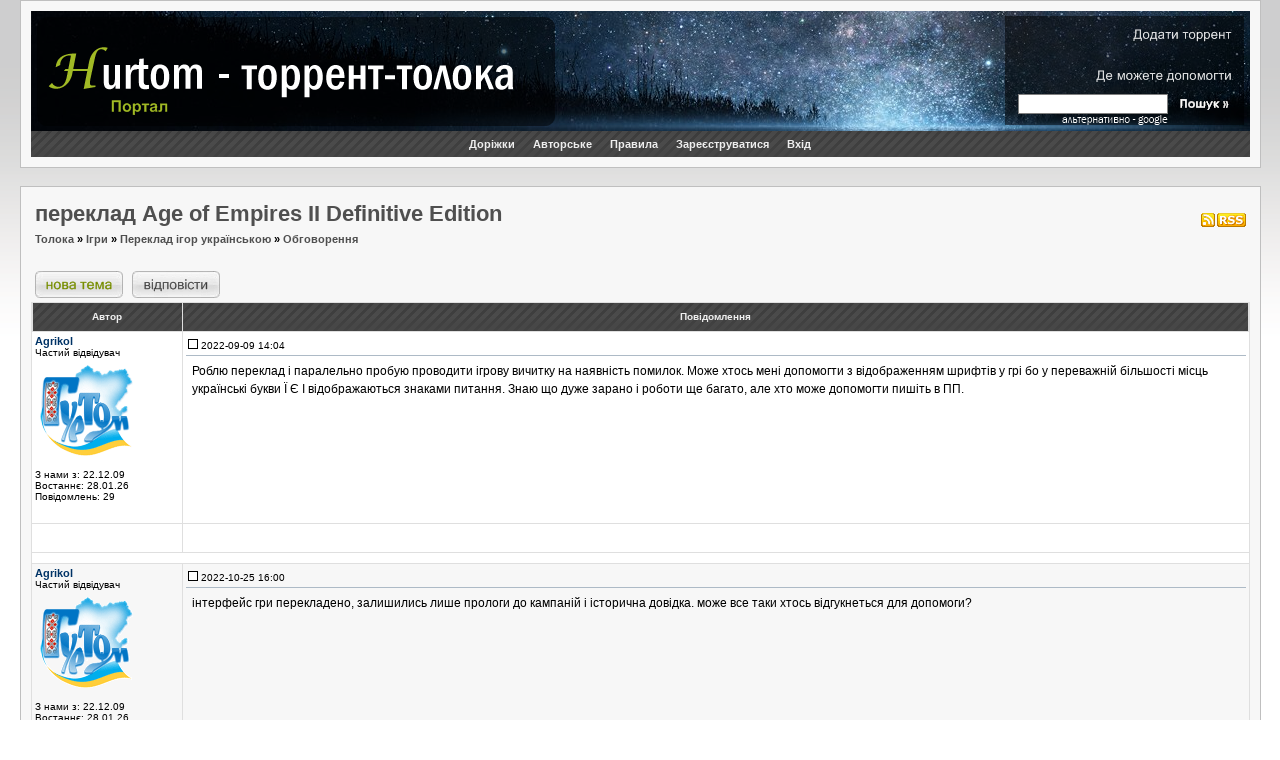

--- FILE ---
content_type: text/html; charset=UTF-8
request_url: https://toloka.to/t661785
body_size: 4089
content:
<!DOCTYPE HTML PUBLIC "-//W3C//DTD HTML 4.01 Transitional//EN">
<html lang="uk" dir="ltr">
<head>
	<title>переклад Age of Empires II Definitive Edition — Переклад ігор українською</title>
	<meta name="title" content="переклад Age of Empires II Definitive Edition — Переклад ігор українською">
<meta name="description" lang="uk" content="Роблю переклад і паралельно пробую проводити ігрову вичитку на наявність помилок. Може хтось мені допомогти з відображенням шрифтів у грі бо у переважній більшості місць українські букви Ї Є І відображаються знаками питання. Знаю що дуже зарано і роботи ще багато, але хто може допомогти пишіть в">
<meta name="keywords"    content="переклад,Age,Empires,Definitive,Edition,Обговорення,Переклад,ігор,українською">
<meta name="category"    content="general">
<meta name="robots"      content="index,follow,noarchive">
<meta property="og:title" content="переклад Age of Empires II Definitive Edition — Переклад ігор українською">
<meta property="og:description" content="Роблю переклад і паралельно пробую проводити ігрову вичитку на наявність помилок. Може хтось мені допомогти з відображенням шрифтів у грі бо у переважній більшості місць українські букви Ї Є І відображаються знаками питання. Знаю що дуже зарано і роботи ще багато, але хто може допомогти пишіть в">
<meta property="og:image" content="https://toloka.to/ogimage2.png">
<meta property="og:url" content="https://toloka.to/t661785">
<link rel="canonical" href="https://toloka.to/t661785">
<link rel="image_src" href="https://toloka.to/ogimage2.png">
	<meta http-equiv="Content-Type" content="text/html; charset=UTF-8">
	<meta http-equiv="Content-Style-Type" content="text/css">
    <meta name="viewport" content="width=960, initial-scale=1.0" />
	<meta name="referrer" content="no-referrer" />
		<link rel="icon" type="image/png" sizes="192x192" href="/favicon.png">
	<link rel="stylesheet" href="/templates/Saphic/SaphicV153.css" type="text/css">
	<link rel="stylesheet" href="/misc/js/css_rater6.css" type="text/css">
	<!--[if IE]><link rel="stylesheet" href="templates/Saphic/ie6fixes2.css" type="text/css" media="screen"><![endif]-->
	<link rel="alternate" type="application/rss+xml" title="Нові повідомлення" href="/rss.php?lite=0">
	<link rel="alternate" type="application/rss+xml" title="Нові теми" href="/rss.php?t=1">
	<link rel="search" type="application/opensearchdescription+xml" href="search.xml" title="Толока" />
    <script type="text/javascript" src="/misc/js/jquery.min.js"></script>
    <script type="text/javascript" src="/misc/js/bbcodev5.min.js"></script>
</head>
<body bgcolor="#E5E5E5" text="#000000" link="#006699" vlink="#5493B4">
<a name="top"></a>
<div class="maxwidth">
<table width="97% "cellspacing="0" cellpadding="10" border="0" align="center">
	<tr>
		<td class="bodyline">
			<table id="header-block" align="center" border="0" cellpadding="0" cellspacing="0" width="100%">
				<tbody><tr>
					<td align="left">
					<div id="overlay-background" style="width:100%; background-image: url(/templates/Saphic/images/night-0317-2.jpg); background-repeat: no-repeat;">
					<div style="clear:right">
					<img src="/templates/Saphic/images/left-overlay_13.png" alt="" id="left-overlay" usemap="#left-overlay-map">
					<map name="left-overlay-map">
						<area shape="rect" coords="5,37,524,87" href="/" alt="" title="Толока">
						<area shape="rect" coords="5,87,142,115" href="https://www.hurtom.com/portal/" alt="" title="Портал Гуртом">
						<area shape="rect" coords="214,85,531,115" alt="" id="overlay-custom-link" />					</map>
					</div>
					<img src="/templates/Saphic/images/right-overlay8.png" alt="" id="right-overlay" usemap="#right-overlay-map" align="right">
					<form action="/tracker.php" method="get" id="toloka-search-box" name="tolokasearch" method="post"><input type="text" name="nm" id="nm"></form>
					<map name="right-overlay-map">
							<area shape="rect" coords="134,19,232,30" href="/release.php" rel="nofollow" alt="" title="">
							<area shape="rect" coords="107,40,167,52" rel="nofollow" alt="" title="">
							<area shape="rect" coords="182,40,231,52" rel="nofollow" alt="" title="">
							<area shape="rect" coords="97,60,231,71" href="/helptoseed.php" rel="nofollow" alt="" title="Роздачі, де можете допомогти">
							<area shape="rect" coords="69,107,168,112" href="/googlesearch.php" rel="nofollow" alt="" title="альтернативно - google">
							<area shape="rect" coords="176,81,236,106" alt="" style="cursor:pointer" onClick="tolokasearch.submit();" nohref>
					</map>
					</div>
					</td>
				</tr></tbody>
			</table>
			<table class="navie6fix" width="100%" cellspacing="0" cellpadding="0" border="0" align="center">
				<tr>
					<td height="25" class="nav1" align="center">
						<ul class="nav_top">
							<li><a href="http://dorizhky.hurtom.com/">Доріжки</a>
							<li><a href="/featured">Авторське</a>
							<li><a href="/faq.php">Правила</a>
														<li><a href="/profile.php?mode=register&t=661785" rel="nofollow">Зареєструватися</a>
																					<li><a href="/login.php?redirect=viewtopic.php&t=661785" rel="nofollow">Вхід</a>
						</ul>
					</td>
				</tr>
			</table>
		</td>
	</tr>
</table>
<br>

<table width="97%" cellspacing="0" cellpadding="10" border="0" align="center">
	<tr>
		<td class="bodyline"><table width="100%" cellspacing="2" cellpadding="2" border="0">
  <tr>
	<td align="left" valign="bottom" colspan="2"><h1><a class="maintitle" href="/t661785">переклад Age of Empires II Definitive Edition</a></h1></td>
	<td align="right" valign="bottom" nowrap="nowrap"><span class="gensmall"></span> <a href="/rss.php?c=20&amp;lite=0&amp;topic=661785" rel="nofollow"> <img style="border:0; margin-bottom:0px;" src="/templates/Saphic/images/rss_posts.png" alt="Нові коментарі" title="Нові коментарі у пості переклад Age of Empires II Definitive Edition" /></a></td>
  </tr>	
  <tr>  
	<td align="left" valign="middle" class="nav" width="100%" xmlns:v="http://rdf.data-vocabulary.org/#"><span typeof="v:Breadcrumb"><a href="/" rel="v:url" property="v:title">Толока</a></span> &raquo; <span typeof="v:Breadcrumb"><a href="ігри-українською.html" rel="v:url" property="v:title">Ігри</a></span>
	&raquo;&nbsp;<h2 typeof="v:Breadcrumb"><a href="f205" rel="v:url" property="v:title">Переклад ігор українською</a></h2>&nbsp;&raquo;&nbsp;<h2><a href="f222">Обговорення</a></h2></td>
  </tr>
</table>
<br />
<table width="100%" cellspacing="2" cellpadding="2" border="0">
  <tr> 
	<td width="190px;" align="left" valign="bottom" nowrap="nowrap"><span class="nav"><a href="posting.php?mode=newtopic&amp;f=222" rel="nofollow"><img src="templates/Saphic/images/lang_ukrainian/post.gif" border="0" alt="Нова тема" align="middle" /></a>&nbsp;&nbsp;&nbsp;<a href="posting.php?mode=reply&amp;t=661785" rel="nofollow"><img src="templates/Saphic/images/lang_ukrainian/reply.gif" border="0" alt="Відповісти" align="middle" /></a></span></td>
	<td width="190px;">
	<div id="soc-container" data-share_url="http://toloka.to/t661785" data-share_title="переклад Age of Empires II Definitive Edition - Перегляд теми — Переклад ігор українською"></div>
	</td>
	<td align="right" valign="bottom" colspan="2">
	<span class="navigation"></span> 
	</td>
  </tr>
</table>
<!-- //bt -->
<!-- //bt end -->
<table class="forumline" width="100%" cellspacing="1" cellpadding="3" border="0">
	 
	<tr>
		<th class="thLeft" width="150" height="26" nowrap="nowrap">Автор</th>
		<th class="thRight" nowrap="nowrap">Повідомлення</th>
	</tr>
		<tr> 
		<td width="150" align="left" valign="top" class="row1"><span class="name"><a name="1897838"></a><b><a class="txtb" href="u55193">Agrikol</a>&nbsp;</b></span><br /><span class="postdetails">Частий відвідувач<br /><img src="davatar/hurtom.gif" alt="" border="0" /><br /><br />З нами з: 22.12.09<br />Востаннє: 28.01.26<br />Повідомлень: 29<br /></span>
<span class="gen"></span>
<br /></td>
		<td class="row1" width="100%" height="28" valign="top"><table width="100%" border="0" cellspacing="0" cellpadding="0">
			<tr>
				<td width="100%" height="20"><a href="#1897838"><img src="templates/Saphic/images/icon_minipost3.gif" width="15" height="10" alt="" border="0" /></a><span class="postdetails">2022-09-09 14:04<span class="gen">&nbsp;</span>&nbsp;</span></td>
							</tr>
			<tr>
				<td colspan="2" style="padding: 6px; border-top: 1px solid #ADBAC6;"><div><span class="postbody">Роблю переклад і паралельно пробую проводити ігрову вичитку на наявність помилок. Може хтось мені допомогти з відображенням шрифтів у грі бо у переважній більшості місць українські букви Ї Є І відображаються знаками питання. Знаю що дуже зарано і роботи ще багато, але хто може допомогти пишіть в ПП.</span></div></span></div></td>
		</table></td>
	</tr>
	<tr> 
		<td class="row1" width="150" align="left" valign="middle"></td>
		<td class="row1" width="100%" height="28" valign="bottom" nowrap="nowrap"><table cellspacing="0" cellpadding="0" border="0" height="18" width="18">
			<tr> 
				<td valign="left" nowrap="nowrap"></td>
			</tr>
		</table></td>
	</tr>
	<tr> 
		<td class="spaceRow" colspan="2" height="1"><img src="templates/Saphic/images/spacer.gif" alt="" width="1" height="1" /></td>
	</tr>
		<tr> 
		<td width="150" align="left" valign="top" class="row2"><span class="name"><a name="1905942"></a><b><a class="txtb" href="u55193">Agrikol</a>&nbsp;</b></span><br /><span class="postdetails">Частий відвідувач<br /><img src="davatar/hurtom.gif" alt="" border="0" /><br /><br />З нами з: 22.12.09<br />Востаннє: 28.01.26<br />Повідомлень: 29<br /></span>
<span class="gen"></span>
<br /></td>
		<td class="row2" width="100%" height="28" valign="top"><table width="100%" border="0" cellspacing="0" cellpadding="0">
			<tr>
				<td width="100%" height="20"><a href="#1905942"><img src="templates/Saphic/images/icon_minipost3.gif" width="15" height="10" alt="" border="0" /></a><span class="postdetails">2022-10-25 16:00<span class="gen">&nbsp;</span>&nbsp;</span></td>
							</tr>
			<tr>
				<td colspan="2" style="padding: 6px; border-top: 1px solid #ADBAC6;"><div><span class="postbody">інтерфейс гри перекладено, залишились лише прологи до кампаній і історична довідка. може все таки хтось відгукнеться для допомоги?</span></div></span></div></td>
		</table></td>
	</tr>
	<tr> 
		<td class="row2" width="150" align="left" valign="middle"></td>
		<td class="row2" width="100%" height="28" valign="bottom" nowrap="nowrap"><table cellspacing="0" cellpadding="0" border="0" height="18" width="18">
			<tr> 
				<td valign="left" nowrap="nowrap"></td>
			</tr>
		</table></td>
	</tr>
	<tr> 
		<td class="spaceRow" colspan="2" height="1"><img src="templates/Saphic/images/spacer.gif" alt="" width="1" height="1" /></td>
	</tr>
		<tr> 
		<td width="150" align="left" valign="top" class="row1"><span class="name"><a name="1913888"></a><b><a class="txtb" href="u55193">Agrikol</a>&nbsp;</b></span><br /><span class="postdetails">Частий відвідувач<br /><img src="davatar/hurtom.gif" alt="" border="0" /><br /><br />З нами з: 22.12.09<br />Востаннє: 28.01.26<br />Повідомлень: 29<br /></span>
<span class="gen"></span>
<br /></td>
		<td class="row1" width="100%" height="28" valign="top"><table width="100%" border="0" cellspacing="0" cellpadding="0">
			<tr>
				<td width="100%" height="20"><a href="#1913888"><img src="templates/Saphic/images/icon_minipost3.gif" width="15" height="10" alt="" border="0" /></a><span class="postdetails">2022-12-13 11:27<span class="gen">&nbsp;</span>&nbsp;</span></td>
							</tr>
			<tr>
				<td colspan="2" style="padding: 6px; border-top: 1px solid #ADBAC6;"><div><span class="postbody">переклад завершено, але треба допомога зі шрифтами чи може хто допомогти?</span></div></span></div></td>
		</table></td>
	</tr>
	<tr> 
		<td class="row1" width="150" align="left" valign="middle"></td>
		<td class="row1" width="100%" height="28" valign="bottom" nowrap="nowrap"><table cellspacing="0" cellpadding="0" border="0" height="18" width="18">
			<tr> 
				<td valign="left" nowrap="nowrap"></td>
			</tr>
		</table></td>
	</tr>
	<tr> 
		<td class="spaceRow" colspan="2" height="1"><img src="templates/Saphic/images/spacer.gif" alt="" width="1" height="1" /></td>
	</tr>
		<tr> 
		<td width="150" align="left" valign="top" class="row2"><span class="name"><a name="1914859"></a><b><a class="txtb" href="u55193">Agrikol</a>&nbsp;</b></span><br /><span class="postdetails">Частий відвідувач<br /><img src="davatar/hurtom.gif" alt="" border="0" /><br /><br />З нами з: 22.12.09<br />Востаннє: 28.01.26<br />Повідомлень: 29<br /></span>
<span class="gen"></span>
<br /></td>
		<td class="row2" width="100%" height="28" valign="top"><table width="100%" border="0" cellspacing="0" cellpadding="0">
			<tr>
				<td width="100%" height="20"><a href="#1914859"><img src="templates/Saphic/images/icon_minipost3.gif" width="15" height="10" alt="" border="0" /></a><span class="postdetails">2022-12-18 17:55<span class="gen">&nbsp;</span>&nbsp;</span></td>
							</tr>
			<tr>
				<td colspan="2" style="padding: 6px; border-top: 1px solid #ADBAC6;"><div><span class="postbody">оскільки гра нікому не цікава прохання закрити тему</span></div></span></div></td>
		</table></td>
	</tr>
	<tr> 
		<td class="row2" width="150" align="left" valign="middle"></td>
		<td class="row2" width="100%" height="28" valign="bottom" nowrap="nowrap"><table cellspacing="0" cellpadding="0" border="0" height="18" width="18">
			<tr> 
				<td valign="left" nowrap="nowrap"></td>
			</tr>
		</table></td>
	</tr>
	<tr> 
		<td class="spaceRow" colspan="2" height="1"><img src="templates/Saphic/images/spacer.gif" alt="" width="1" height="1" /></td>
	</tr>
		</table>
	<div align="right"><span class="gensmall">Ваш часовий пояс: GMT + 2 Години</span></div>
	<br />
	
<table width="100%" cellspacing="2" cellpadding="2" border="0" align="center">
  <tr>
	<td align="left" valign="middle" nowrap="nowrap"><span class="nav"><a href="posting.php?mode=newtopic&amp;f=222" rel="nofollow"><img src="templates/Saphic/images/lang_ukrainian/post.gif" border="0" alt="Нова тема" align="middle" /></a>&nbsp;&nbsp;&nbsp;<a href="posting.php?mode=reply&amp;t=661785" rel="nofollow"><img src="templates/Saphic/images/lang_ukrainian/reply.gif" border="0" alt="Відповісти" align="middle" /></a></span></td>
	<td align="right" valign="top" nowrap="nowrap"><span class="navigation"></span> 
	  </td>
  </tr>

  <tr> 
	<td width="40%" valign="top" nowrap="nowrap" align="left">
	  <span class="gensmall"> </span></td>
  </tr>
</table><br /><br /><br />
<div align="center"><br /><span class="gensmall"></span>
<br /><br />
<table width="95%" cellspacing="0" cellpadding="0" border="0" align="center">
  <tr>
    <td class="copyright" height="28">
    <br />
    </td>
    <td class="copyright" align="right" >
    <a style="color: white;" href="/rightholders.php" rel="nofollow">Інформація для правовласників</a>&nbsp;&nbsp;
    </td>
  </tr>
</table>
</div>
</td>
</tr>
</table>
</div>
<script type="text/javascript" src="/misc/js/mainV5.js"></script>
<script type="text/javascript" src="/misc/js/jquery.lazyload-any.min.js"></script>
			<script type="text/javascript">
			<!--
			var ExternalLinks_InNewWindow = '1';
			function initSpoilers(context)
			{
				var context = context || 'body';
				$('div.spoiler-body').each( function() {
					var code = $(this).find('textarea').text();
					if(code) $(this).html(code);
				});
				$('div.spoiler-head', $(context)).click(function() {
					var code = $(this).next('div.spoiler-body').find('textarea').text();
					if(code) $(this).next('div.spoiler-body').html(code);
					$(this).toggleClass('unfolded');
					$(this).next('div.spoiler-body').slideToggle('fast');
				});
			}
			function initForums(context)
			{
				var context = context || 'body';
				$('div.forum-head', $(context)).click(function() {
					$(this).toggleClass('unforded');
					$(this).next('div.forum-body').slideToggle('fast');
				});
			}
			function initExternalLinks(context) {
				ExternalLinks_InNewWindow && $("a.postLink:not([href*='toloka.to']):not([href^='/'])", $(context)).bind("click", function () {
					return !window.open(this.href)
				})
			}
			$(document).ready(function(){
				initSpoilers('body');
				initForums('body');
				initExternalLinks();
			});

			//-->

            function load(img)
            {
            img.fadeOut(0, function() {
                img.delay(100).fadeIn(300);
            });
            }
            $('.lazyload-thumbnail').lazyload({load: load});
            $('.lazyload-youtube').lazyload({trigger: 'click'});
			</script>


	<script language="JavaScript" type="text/javascript" src="misc/js/release.js"></script>
	<script language="JavaScript" type="text/javascript" src="misc/js/ajax.js"></script>
<div style="display:none" id="resizemod"></div>
<script defer src="https://static.cloudflareinsights.com/beacon.min.js/vcd15cbe7772f49c399c6a5babf22c1241717689176015" integrity="sha512-ZpsOmlRQV6y907TI0dKBHq9Md29nnaEIPlkf84rnaERnq6zvWvPUqr2ft8M1aS28oN72PdrCzSjY4U6VaAw1EQ==" data-cf-beacon='{"version":"2024.11.0","token":"dd72912f917f461ea898c7d21809c290","r":1,"server_timing":{"name":{"cfCacheStatus":true,"cfEdge":true,"cfExtPri":true,"cfL4":true,"cfOrigin":true,"cfSpeedBrain":true},"location_startswith":null}}' crossorigin="anonymous"></script>
</body>
</html>
